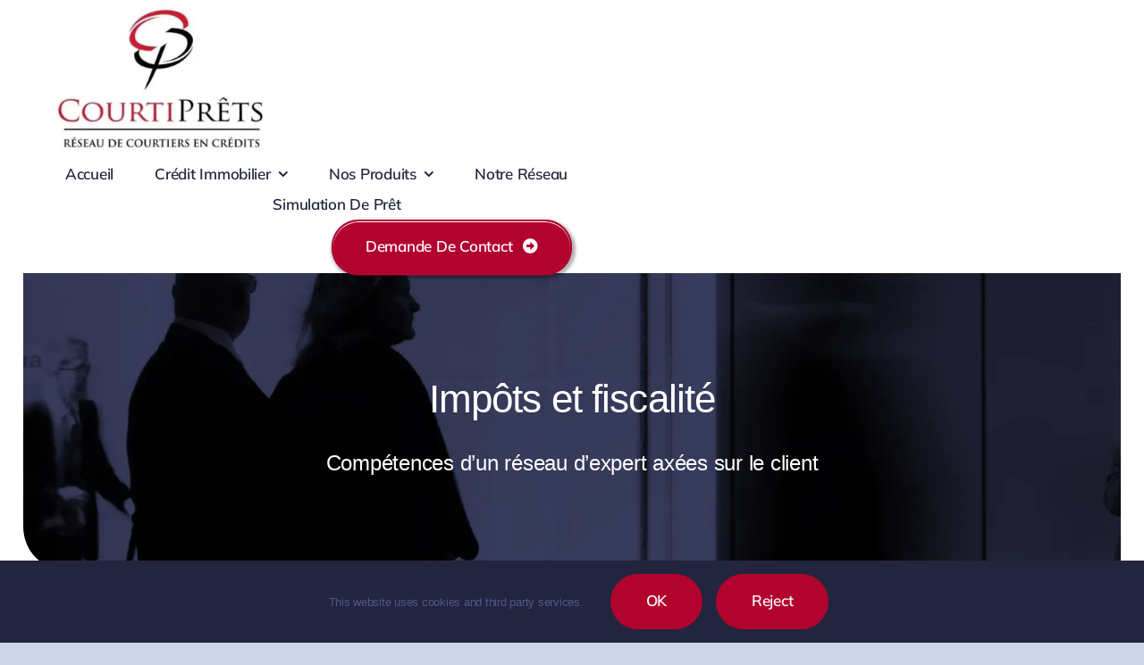

--- FILE ---
content_type: text/html; charset=UTF-8
request_url: https://courtiprets.fr/wp-admin/admin-ajax.php
body_size: -128
content:
<input type="hidden" id="fusion-form-nonce-448" name="fusion-form-nonce-448" value="21dcf5c066" />